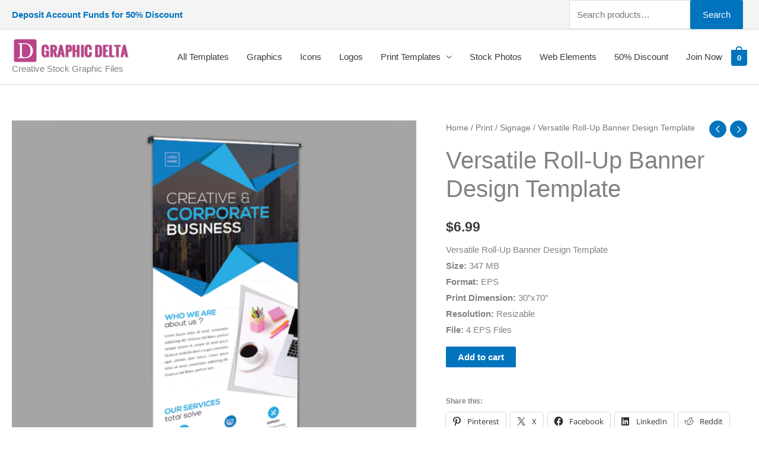

--- FILE ---
content_type: text/javascript
request_url: https://graphicdelta.com/wp-content/cache/wpfc-minified/feid0wj5/hmfxw.js
body_size: 254
content:
// source --> https://graphicdelta.com/wp-content/plugins/woocommerce-pinterest/assets/frontend/pinit/pinit.min.js?ver=2.2.0 
jQuery(function(s){if("undefined"!=typeof wooPinterestConfig){s(".woocommerce-product-gallery").each(function(){var t=s(this).data("flexslider")||{};if(void 0!==t.vars&&void 0!==t.vars.after){var a=t.vars.after;t.vars.after=function(t){"function"==typeof a&&a(t);var e=t.slides[t.currentSlide],o=s(".product-gallery-pin-btn").find('[class*="_button_pin"]'),r=s(e).find("a").attr("href"),n=s("title").text(),i="https://www.pinterest.com/pin/create/button/?media="+r+"&url="+wooPinterestConfig.productUrl+"&description="+n;o.attr("href",i),o.attr("data-pin-href",i)}}});var o=s(".woocommerce-product-gallery");o.on("mouseover",function(){var t=s('.product-gallery-pin-btn [class*="_button_pin"]'),e=o.offset();t.show(),t.css({left:e.left+10,top:e.top+10})}),o.on("mouseout",function(t){s(t.relatedTarget).is('[class*="_button_pin"]')||s('.product-gallery-pin-btn [class*="_button_pin"]').hide()})}});